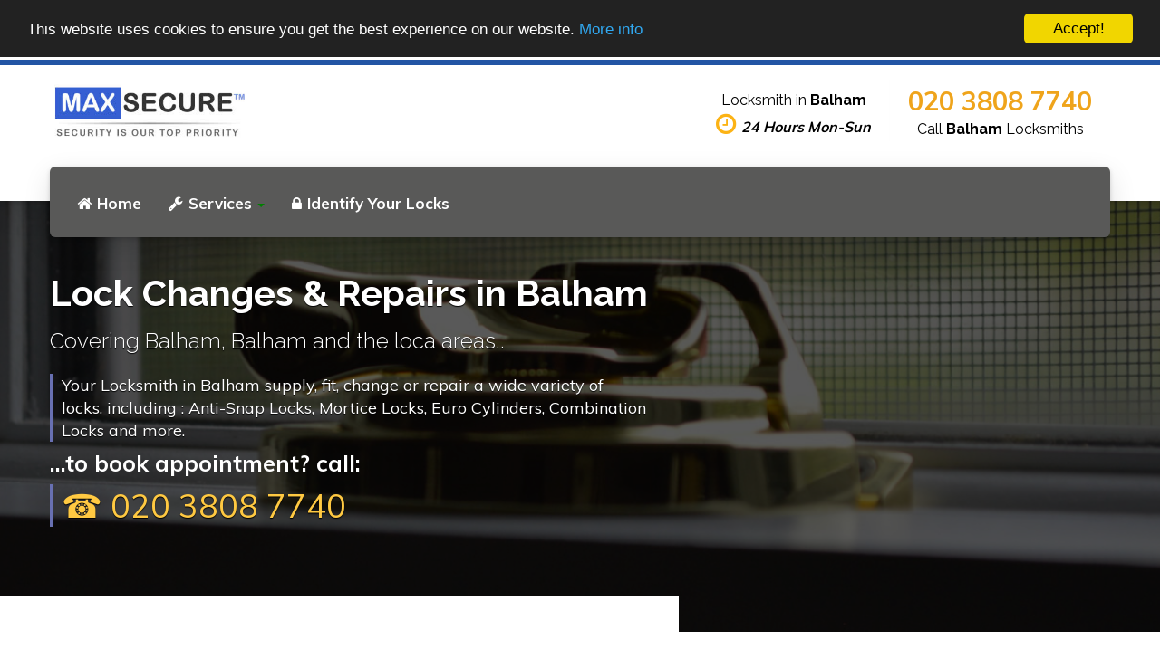

--- FILE ---
content_type: text/html; charset=utf-8
request_url: https://www.securelocksmithbalham.co.uk/lock-changes-and-repairs
body_size: 4961
content:
<!DOCTYPE html>
<html>
  <head>
    <meta charset="utf-8">
    <meta http-equiv="X-UA-Compatible" content="IE=edge">
    <meta name="viewport" content="width=device-width, initial-scale=1.0">
    <meta name="theme-color" content="#4DA5F4">
    <meta name="csrf-token" content="79n3BBzEFQrNb9SHzjfMkRVs7DJ6zNEbYX9RQ=">
    <link rel="stylesheet" href="https://fonts.googleapis.com/css?family=Lato:400,700,900|Roboto:400,500,700">
    <link href="https://fonts.googleapis.com/css?family=Muli:400,600,700,800,900" rel="stylesheet">
    <meta http-equiv="content-language" content="en-gb">
    <link rel="shortcut icon" href="https://www.securelocksmithbalham.co.uk/static/ms2uk/favicon.png">
    <link rel="stylesheet" href="https://www.securelocksmithbalham.co.uk/static/ms2uk/css/main.css">
    <script async src="https://www.googletagmanager.com/gtag/js?id=G-JQCTTEZ3G2"></script>
    <script>
      window.dataLayer = window.dataLayer || [];
      function gtag(){dataLayer.push(arguments);}
      gtag('js', new Date());
      gtag('config', 'G-JQCTTEZ3G2');
    </script>
    <!-- google verification is done via TXT record / rp account-->
    <meta name="google-site-verification" content="CzyqJ0_zAextEJxm233VnR8pVa1IZt97fI7dk-zZHeE">
    <meta name="msvalidate.01" content="608BB33589DECE94F4D3D7A02A7B7A45">
    <title>Lock Changes & Repairs in Balham | Call: 020 3808 7740</title>
    <meta name="description" content="Lock Changes &amp; Repairs services in Balham. Open Locks. Locks Supplied &amp; Installed.  Locks repairs. Mortise Locks - Night-latch Locks - High security locks - ERA Locks - Yale Locks.">
    <meta name="Classification" content="Locksmith">
    <meta name="subject" content="Lock Changes &amp; Repairs services in Balham">
    <meta name="City" content="Balham, London">
    <meta name="Geography" content="United Kingdom">
    <meta property="locale" content="en_GB">
    <link rel="canonical" href="https://www.securelocksmithbalham.co.uk/lock-changes-and-repairs">
    <script type="application/ld+json">{"@context":"https://schema.org","@type":"BreadcrumbList","itemListElement":[{"@type":"ListItem","position":1,"item":{"@id":"https://www.securelocksmithbalham.co.uk/","name":"maxsecure™"}},{"@type":"ListItem","position":2,"item":{"@id":"https://www.securelocksmithbalham.co.uk/lock-changes-and-repairs","name":"Lock Changes & Repairs"}}]}
      
    </script>
  </head>
  <body>
    <div class="site-wrapper">
      <div class="home-nocover">
        <div class="header__container">
          <div class="container">
            <div class="header">
              <div class="header__logo"><a href="/"><img src="https://www.securelocksmithbalham.co.uk/static/ms2uk/images/securelocksmithlogo.jpg" alt="Secure Locksmith Balham" width="220"></a>
                <button class="navbar-toggle" type="button" data-toggle="collapse" data-target=".navbar-collapse"><span class="sr-only">Toggle navigation</span><span class="navbar-toggle__text"></span><span class="navbar-toggle__icon-bar"><span class="icon-bar"></span><span class="icon-bar"></span><span class="icon-bar"></span></span></button>
              </div>
              <div class="header__navigation">
                <div class="collapse navbar-collapse">
                  <ul class="nav navbar-nav">
                    <li><a href="https://www.securelocksmithbalham.co.uk" title="Locksmith in Balham"> <i class="fa fa-home" aria-hidden="true"></i>Home</a></li>
                    <li class="dropdown"><a class="dropdown-toggle" href="#" data-toggle="dropdown"><i class="fa fa-wrench" aria-hidden="true"></i>Services<i class="caret"></i></a>
                      <ul class="dropdown-menu">
                        <li><a href="https://www.securelocksmithbalham.co.uk/locksmiths-services"><i class="fa fa-chevron-right" aria-hidden="true"></i>All Locksmith Servies</a></li>
                        <li><a href="https://www.securelocksmithbalham.co.uk/lock-changes-and-repairs"><i class="fa fa-chevron-right" aria-hidden="true"></i>Locks Change & Repairs</a></li>
                        <li><a href="https://www.securelocksmithbalham.co.uk/emergency-non-destructive-entry"><i class="fa fa-chevron-right" aria-hidden="true"></i>Non Destructive Entry</a></li>
                        <li><a href="https://www.securelocksmithbalham.co.uk/burglary-repairs"><i class="fa fa-chevron-right" aria-hidden="true"></i>Burglary Repairs</a></li>
                      </ul>
                    </li>
                    <li><a href="https://www.securelocksmithbalham.co.uk/identifying-your-locks"><i class="fa fa-lock" aria-hidden="true"></i>Identify Your Locks</a></li>
                  </ul>
                  <ul class="nav navbar-nav navbar-right">
                  </ul>
                </div>
              </div>
              <div class="header__widgets">
                <div class="widget widget-icon-box">
                  <div class="icon-box">
                    <h4 class="icon-box__title">Locksmith in <strong>Balham</strong></h4><span class="icon-box__subtitle"><i class="fa fa-clock-o"> </i><em>24 Hours Mon-Sun</em></span>
                  </div>
                </div>
                <div class="widget widget-icon-box">
                  <div class="icon-box"><span class="icon-box__subtitle phone"><a href="tel:+442038087740">020 3808 7740</a></span>
                    <h4 class="icon-box__title">Call <strong>Balham</strong> Locksmiths</h4>
                  </div>
                </div>
              </div>
            </div>
          </div>
        </div>
        <div class="sub-header slide locksmith-services-cover">
          <div class="black-overlay"></div>
          <div class="container slide-content">
            <div class="row my-4 pb-2">
              <div class="col-md-7">
                <h1>Lock Changes & Repairs in Balham</h1>
                <h3>Covering Balham, Balham and the loca areas..</h3><span>Your Locksmith in Balham supply, fit, change or repair a wide variety of locks, including : Anti-Snap Locks, Mortice Locks, Euro Cylinders, Combination Locks and more.</span>
                <div class="emergency">...to book appointment? call:<a href="tel:+442038087740"><span>☎ 020 3808 7740</span></a></div>
              </div>
            </div>
          </div>
          <!-- top left bar-->
          <div class="row left-bar-row">
            <div class="col-md-7 left-bar"></div>
          </div>
        </div>
      </div>
      <section> 
        <div class="container"><div class="ok2-wrap">
<div class="ok2reviews" lang="en" data-widget="feedback"  data-placeid="1c4r83vlggmh1j2"></div>
</div>
<script async src="https://ok2review.com/js/grw.min.js" charset="utf-8" type="text/javascript"></script>
          <div class="row"> 
            <div class="col-left col-md-8">
              <h3 class="subTitle">If you're dealing with broken, deteriorated, or malfunctioning locks such as Anti-Snap Locks, Mortice Locks, Euro Cylinders, Combination Locks, and other types, our Balham-based Locksmith can repair or replace them. In case you're unsure about the kind of lock you own, you can refer to our convenient lock guide. But, if you're still uncertain, don't worry, we're here to assist you!</h3>
              <p>Your Balham Locksmith also covers Balham and uses specialist tools and products to secure your porperty.</p>
              <div class="show-mobile"><span><img class="img-fluid mb-1" src="https://www.securelocksmithbalham.co.uk/static/ms2uk/images/v-247-emergency.jpg" alt="Local Locksmith Balham"></span>
                <hr>
              </div>
              <p>We can offer you a security assessment to verify the safety of your Balham residence or property, ensuring that your locks are within the coverage of your insurance policy. Additionally, we can provide guidance on how to make your property less appealing to potential burglars.</p>
              <p><strong>24 Hours locksmith service</strong></p>
              <p>Our locksmiths specialises in repairing locks and when this is not possible, we can replace the locks in the same visit.</p>
              <p>We also have the ability to fix any damage to your doors and frames, and repair or substitute any locks that may not work as it should be.</p>
              <p>With our exceptional craftsmanship, we offer a 12-month manufacturer's warranty on all parts and a 90-day guarantee on all workmanship.</p>
              <hr>
              <div class="emergency show-desktop">Need a Locksmith?... call us on:<a href="tel:+442038087740"><span>☎ 020 3808 7740</span></a></div>
            </div>
            <div class="col-right col-md-4"> 
              <div class="card"><img class="rounded mb-1 img-shadow" src="https://www.securelocksmithbalham.co.uk/static/ms2uk/images/lock-repairs.jpg" alt="Locks repair services in Balham">
                <div class="card-content">
                  <h3>Not Sure What Locks You Have?</h3>
                  <p>Take a look at our lock guide and see what locks you have ...</p>
                  <p><a class="btn btn-danger" href="https://www.securelocksmithbalham.co.uk/identifying-your-locks">Door locks guide...</a></p>
                </div>
              </div>
            </div>
          </div>
        </div>
      </section>
      <section class="grey-background">
        <div class="container">
          <div class="row">
            <div class="col-sm-4">
              <div class="cardBlock">
                <div class="cardContent">
                  <div class="card-header">
                    <h4><i class="fa fa-home fa-lg" aria-hidden="true"></i> Our Services</h4>
                  </div><img class="img-fluid" src="https://www.securelocksmithbalham.co.uk/static/ms2uk/images/locksmith-services-large.jpg" alt="Our locksmith services in Balham">
                  <ul class="list services">       
                    <li class="service">Supply & Installation of locks</li>
                    <li class="service">24 Hour Emergency Locksmith</li>
                    <li class="service">Locks Repair London</li>
                    <li class="service">Locks Replacement London</li>
                    <li class="service">British Standard Locks</li>
                    <li class="service">Insurance Approved Locks</li>
                    <li class="service">uPVC Door Locks</li>
                    <li class="service">Windows Locks</li>
                    <li class="service">Security bolts fitted</li>
                    <li class="service">New lock installation</li>
                  </ul>
                </div>
              </div>
            </div>
            <div class="col-sm-4">
              <div class="cardBlock">
                <div class="cardContent">
                  <div class="card-header">
                    <h4><i class="fa fa-wrench fa-lg" aria-hidden="true"></i>Residential / Commercial</h4>
                  </div><img class="img-fluid" src="https://www.securelocksmithbalham.co.uk/static/ms2uk/images/response-top.jpg" alt="Residential &amp; Commercial Locksmith in Balham">
                  <ul class="list services">
                    <li class="service">London & Birmingham bars</li>
                    <li class="service">Master Keyed Locks</li>
                    <li class="service">Door Closers</li>
                    <li class="service">Aluminium door locks</li>
                    <li class="service">Restricted key sections</li>
                    <li class="service">Electric and solenoid locks</li>
                    <li class="service">Internal door locks</li>
                    <li class="service">Digi Locks for office doors</li>
                    <li class="service">Emergency Lockout</li>
                    <li class="service">Secure locks installed</li>
                  </ul>
                </div>
              </div>
            </div>
            <div class="col-sm-4">
              <div class="cardBlock">
                <div class="cardContent">
                  <div class="card-header">
                    <h4><i class="fa fa-clock-o fa-lg" aria-hidden="true"></i>24 Hours | Emergency Services</h4>
                  </div><img class="img-fluid" src="https://www.securelocksmithbalham.co.uk/static/ms2uk/images/24-emergency.jpg" alt="Emergency locksmith services in Balham">
                  <ul class="list services">
                    <li class="service">Non-destructive entry*</li>
                    <li class="service">Burglary repairs</li>
                    <li class="service">Domestic & commercial</li>
                    <li class="service">Door Repair & light Carpentry</li>
                    <li class="service">Lock opening / lockouts</li>
                    <li class="service">Security advice</li>
                    <li class="service">Fast friendly reliable service</li>
                    <li class="service">After Burglary Security Upgrade</li>
                    <li class="service">Intercom Repairs</li>
                    <li class="service">Access Control Installaiton</li>
                  </ul>
                </div>
              </div>
            </div>
          </div>
        </div>
      </section>
      <div class="search-bar">
        <div class="container">
          <div class="row">
            <div class="col-sm-12 text-center"></div>
            <h2 class="search__title">maxsecure™ Locksmiths in Balham</h2>
          </div>
        </div>
      </div>
      <footer>
        <div class="footer-top">
          <div class="container">
            <div class="row">
              <div class="col-xs-12 col-md-3">
                <div class="widget">
                  <div class="textwidget"><a href="/"><img src="https://www.securelocksmithbalham.co.uk/static/ms2uk/images/securelocksmithlogo.jpg" alt="maxsecure™" width="220"></a></div>
                  <div class="menu-services-menu-container">
                    <h6 class="footer-top__headings">Social Links</h6>
                    <div class="icon-container"><a href="https://www.facebook.com/Locksmith-Balham-174220956280491/" target="_blank"><span class="fa fa-facebook-square"></span></a> <a href="https://twitter.com/" target="_blank"><span class="fa fa-twitter-square"></span></a> <a href="https://www.linkedin.com/" target="_blank"><span class="fa fa-linkedin-square"></span></a> <a href="https://www.youtube.com/" target="_blank"><span class="fa fa-youtube-square"></span></a>
                    </div>
                  </div>
                </div>
              </div>
              <div class="col-xs-12 col-md-3">
                <div class="widget">
                  <h6 class="footer-top__headings">SERVICES</h6>
                  <div class="menu-container">
                    <div><ul>
<li><a href="https://www.facebook.com/Locksmith-Balham-174220956280491/">Locksmith Balham - Facebook</a></li>
<li><a href="http://london.cylex-uk.co.uk/company/locksmith-balham-sw12-23596450.html">Locksmith Balham - Cylex</a></li>
<li><a href="http://www.192.com/business/london-sw12/locksmiths/locksmith-balham/e61732ee-bcd8-48b1-8c30-0f0f44d60137/ugc/">Locksmith Balham - 192.comx</a></li>
<li><a href="https://twitter.com/LocksBalham">Locksmith Balham - Twitter </a></li>
<li><a href="https://www.securelocksmithbarking.co.uk">Locksmith Barking</a></li>
<li><a href="https://www.securelocksmithbarkingside.co.uk">Locksmith Barkingside</a></li>
<li><a href="https://www.securelocksmithbarnes.co.uk">Locksmith Barnes</a></li>
<li><a href="https://www.securelocksmithbarnet.co.uk">Locksmith Barnet</a></li>
<li><a href="https://www.securelocksmithbattersea.co.uk">Locksmith Battersea</a></li>
</ul>
                    </div>
                  </div>
                </div>
              </div>
              <div class="col-xs-12 col-md-2">
                <div class="widget">
                  <h6 class="footer-top__headings">NAVIGATION</h6>
                  <div class="menu-container">
                    <ul>
                      <li><a href="https://www.securelocksmithbalham.co.uk/">Home</a></li>
                      <li><a href="https://www.securelocksmithbalham.co.uk/terms">Terms & Conditions</a></li>
                      <li><a href="https://www.securelocksmithbalham.co.uk/privacy">Privacy</a></li>
                      <li><a href="https://www.securelocksmithbalham.co.uk/areas-coverage">Our Coverage</a></li>
                    </ul>
                  </div>
                </div>
              </div>
              <div class="col-xs-12 col-md-4">
                <div class="widget">
                  <h6 class="footer-top__headings">CONTACT INFO</h6>
                  <div class="lineswidget">
                    <p><span style="color:white">*</span></p>
                    <div class="footer-address"><span class="icon-container"><span>Balham Hill</span><br><span>Balham</span><br><span>London SW12 9EB</span></span></div>
                    <p><span class="icon-container"><span class="fa fa-phone" style="color:#3baed4;"></span></span>020 3808 7740</p>
                  </div>
                </div>
              </div>
            </div>
            <div>
              <hr><small>** All products, Logos and company names are trademarks™ or registered® trademarks of their respective holders. Use of them does not imply any affiliation with or endorsement by them. We only use it to highlight the products we can service, repair and supply for our clients. Further information about each product can be found on their websites.          </small><small>* Address is indication of covering radius of up to 4 miles from this location.</small>
            </div>
          </div>
        </div>
        <div class="footer-bottom">
          <div class="container">
            <div class="row">
              <div class="col-xs-12 col-md-4">
                <div class="footer-bottom__left">MAXSECURE™ LOCKSMITH  BALHAM</div>
              </div>
              <div class="col-xs-12 col-md-4">
                <div class="footer-bottom__center"><i class="fa fa-3x fa-cc-visa">&nbsp; </i><i class="fa fa-3x fa-cc-mastercard">&nbsp; </i><i class="fa fa-3x fa-cc-amex">&nbsp; </i></div>
              </div>
              <div class="col-xs-12 col-md-4">
                <div class="footer-bottom__right">© 2026. All rights reserved.</div>
              </div>
            </div>
          </div>
        </div>
        <div id="mobile-footer">
          <div class="mobile-menu">
            <div class="mobile-link"><a href="tel:+442038087740"> Call: 020 3808 7740</a></div>
          </div>
        </div>
      </footer>
    </div>
    <script src="https://www.securelocksmithbalham.co.uk/static/ms2uk/js/lib/jquery-3.1.1.min.js"></script>
    <script src="https://www.securelocksmithbalham.co.uk/static/ms2uk/js/lib/bootstrap.min.js"></script>
    <script src="https://www.securelocksmithbalham.co.uk/static/ms2uk/js/main.js"></script>
    <script src="https://www.securelocksmithbalham.co.uk/js/cookieconsent.min.js"></script>
    <script>
      //- window.cookieconsent_options = {"message":"This website uses cookies to ensure you get the best experience on our website. By using this website you agree to our use of cookies (see Privacy & Cookies policy).",
      window.cookieconsent_options = {"message":"This website uses cookies to ensure you get the best experience on our website.",
        dismiss:'Accept!',
        learnMore:'More info',
        link: "https://www.securelocksmithbalham.co.uk/privacy",
        theme:'dark-top'};
      
      
    </script>
  <script defer src="https://static.cloudflareinsights.com/beacon.min.js/vcd15cbe7772f49c399c6a5babf22c1241717689176015" integrity="sha512-ZpsOmlRQV6y907TI0dKBHq9Md29nnaEIPlkf84rnaERnq6zvWvPUqr2ft8M1aS28oN72PdrCzSjY4U6VaAw1EQ==" data-cf-beacon='{"version":"2024.11.0","token":"037ebd4498414e72875211518fc97554","r":1,"server_timing":{"name":{"cfCacheStatus":true,"cfEdge":true,"cfExtPri":true,"cfL4":true,"cfOrigin":true,"cfSpeedBrain":true},"location_startswith":null}}' crossorigin="anonymous"></script>
</body>
</html>